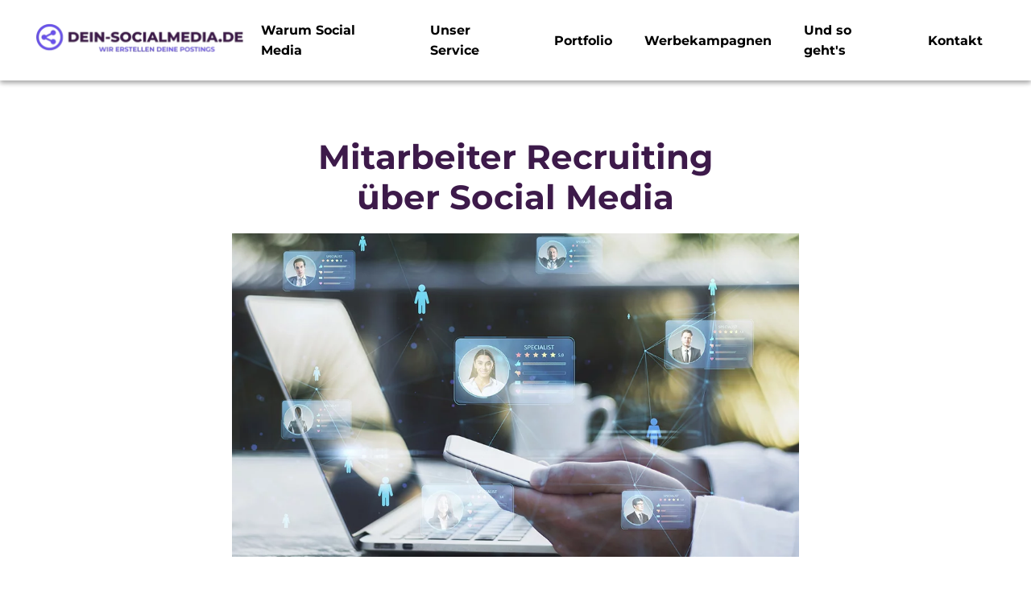

--- FILE ---
content_type: text/html; charset=UTF-8
request_url: https://dein-socialmedia.de/social-recruiting/
body_size: 15738
content:
<!DOCTYPE html>
<html lang="de-DE">
    <head>
        <meta charset="UTF-8">
        <meta name="viewport" content="width=device-width, initial-scale=1">
        <link rel="icon" href="/wp-content/uploads/2022/05/favicon_social-1.png" sizes="any">
                <link rel="apple-touch-icon" href="/wp-content/uploads/2022/05/favicon_social-1.png">
                <link rel="pingback" href="https://dein-socialmedia.de/xmlrpc.php">
                <meta name='robots' content='index, follow, max-image-preview:large, max-snippet:-1, max-video-preview:-1' />

	<!-- This site is optimized with the Yoast SEO plugin v24.4 - https://yoast.com/wordpress/plugins/seo/ -->
	<title>Mitarbeiter Recruiting über Social-Media - Social Recruiting</title>
	<meta name="description" content="Social Recruiting - Mitarbeiter Recruiting über Social Media. Gewinnung neuer Talente &amp; Stärkung Ihrer Arbeitgebermarke." />
	<link rel="canonical" href="https://dein-socialmedia.de/social-recruiting/" />
	<meta property="og:locale" content="de_DE" />
	<meta property="og:type" content="article" />
	<meta property="og:title" content="Mitarbeiter Recruiting über Social-Media - Social Recruiting" />
	<meta property="og:description" content="Social Recruiting - Mitarbeiter Recruiting über Social Media. Gewinnung neuer Talente &amp; Stärkung Ihrer Arbeitgebermarke." />
	<meta property="og:url" content="https://dein-socialmedia.de/social-recruiting/" />
	<meta property="og:site_name" content="Social Media Postings" />
	<meta property="article:published_time" content="2023-07-17T13:24:46+00:00" />
	<meta property="article:modified_time" content="2023-07-28T07:55:25+00:00" />
	<meta name="author" content="Social1530" />
	<meta name="twitter:card" content="summary_large_image" />
	<meta name="twitter:label1" content="Verfasst von" />
	<meta name="twitter:data1" content="Social1530" />
	<meta name="twitter:label2" content="Geschätzte Lesezeit" />
	<meta name="twitter:data2" content="27 Minuten" />
	<script type="application/ld+json" class="yoast-schema-graph">{"@context":"https://schema.org","@graph":[{"@type":"Article","@id":"https://dein-socialmedia.de/social-recruiting/#article","isPartOf":{"@id":"https://dein-socialmedia.de/social-recruiting/"},"author":{"name":"Social1530","@id":"https://dein-socialmedia.de/#/schema/person/59117bb8e278e928380e902faf68652e"},"headline":"Mitarbeiter Recruiting über Social Media &#8211; Was ist das?","datePublished":"2023-07-17T13:24:46+00:00","dateModified":"2023-07-28T07:55:25+00:00","mainEntityOfPage":{"@id":"https://dein-socialmedia.de/social-recruiting/"},"wordCount":2473,"publisher":{"@id":"https://dein-socialmedia.de/#organization"},"articleSection":["Social Media"],"inLanguage":"de-DE"},{"@type":"WebPage","@id":"https://dein-socialmedia.de/social-recruiting/","url":"https://dein-socialmedia.de/social-recruiting/","name":"Mitarbeiter Recruiting über Social-Media - Social Recruiting","isPartOf":{"@id":"https://dein-socialmedia.de/#website"},"datePublished":"2023-07-17T13:24:46+00:00","dateModified":"2023-07-28T07:55:25+00:00","description":"Social Recruiting - Mitarbeiter Recruiting über Social Media. Gewinnung neuer Talente & Stärkung Ihrer Arbeitgebermarke.","breadcrumb":{"@id":"https://dein-socialmedia.de/social-recruiting/#breadcrumb"},"inLanguage":"de-DE","potentialAction":[{"@type":"ReadAction","target":["https://dein-socialmedia.de/social-recruiting/"]}]},{"@type":"BreadcrumbList","@id":"https://dein-socialmedia.de/social-recruiting/#breadcrumb","itemListElement":[{"@type":"ListItem","position":1,"name":"Startseite","item":"https://dein-socialmedia.de/"},{"@type":"ListItem","position":2,"name":"Mitarbeiter Recruiting über Social Media &#8211; Was ist das?"}]},{"@type":"WebSite","@id":"https://dein-socialmedia.de/#website","url":"https://dein-socialmedia.de/","name":"Dein Social Media - Posting & Marketing","description":"Social Media Postings für dein Unternehmen","publisher":{"@id":"https://dein-socialmedia.de/#organization"},"potentialAction":[{"@type":"SearchAction","target":{"@type":"EntryPoint","urlTemplate":"https://dein-socialmedia.de/?s={search_term_string}"},"query-input":{"@type":"PropertyValueSpecification","valueRequired":true,"valueName":"search_term_string"}}],"inLanguage":"de-DE"},{"@type":"Organization","@id":"https://dein-socialmedia.de/#organization","name":"Makro-Media","url":"https://dein-socialmedia.de/","logo":{"@type":"ImageObject","inLanguage":"de-DE","@id":"https://dein-socialmedia.de/#/schema/logo/image/","url":"https://dein-socialmedia.de/wp-content/uploads/2022/05/socialmedia_logo_dark-3.png","contentUrl":"https://dein-socialmedia.de/wp-content/uploads/2022/05/socialmedia_logo_dark-3.png","width":850,"height":144,"caption":"Makro-Media"},"image":{"@id":"https://dein-socialmedia.de/#/schema/logo/image/"}},{"@type":"Person","@id":"https://dein-socialmedia.de/#/schema/person/59117bb8e278e928380e902faf68652e","name":"Social1530","image":{"@type":"ImageObject","inLanguage":"de-DE","@id":"https://dein-socialmedia.de/#/schema/person/image/","url":"https://secure.gravatar.com/avatar/8cc5d7e4c6cbeedcac0b9286cc64ab44?s=96&d=mm&r=g","contentUrl":"https://secure.gravatar.com/avatar/8cc5d7e4c6cbeedcac0b9286cc64ab44?s=96&d=mm&r=g","caption":"Social1530"},"sameAs":["https://web-321.de/social"],"url":"https://dein-socialmedia.de/author/social1530/"}]}</script>
	<!-- / Yoast SEO plugin. -->


<link rel="alternate" type="application/rss+xml" title="Social Media Postings &raquo; Feed" href="https://dein-socialmedia.de/feed/" />
<link rel="alternate" type="application/rss+xml" title="Social Media Postings &raquo; Kommentar-Feed" href="https://dein-socialmedia.de/comments/feed/" />
<link rel="alternate" type="application/rss+xml" title="Social Media Postings &raquo; Mitarbeiter Recruiting über Social Media &#8211; Was ist das? Kommentar-Feed" href="https://dein-socialmedia.de/social-recruiting/feed/" />
<style id='classic-theme-styles-inline-css' type='text/css'>
/*! This file is auto-generated */
.wp-block-button__link{color:#fff;background-color:#32373c;border-radius:9999px;box-shadow:none;text-decoration:none;padding:calc(.667em + 2px) calc(1.333em + 2px);font-size:1.125em}.wp-block-file__button{background:#32373c;color:#fff;text-decoration:none}
</style>
<style id='global-styles-inline-css' type='text/css'>
:root{--wp--preset--aspect-ratio--square: 1;--wp--preset--aspect-ratio--4-3: 4/3;--wp--preset--aspect-ratio--3-4: 3/4;--wp--preset--aspect-ratio--3-2: 3/2;--wp--preset--aspect-ratio--2-3: 2/3;--wp--preset--aspect-ratio--16-9: 16/9;--wp--preset--aspect-ratio--9-16: 9/16;--wp--preset--color--black: #000000;--wp--preset--color--cyan-bluish-gray: #abb8c3;--wp--preset--color--white: #ffffff;--wp--preset--color--pale-pink: #f78da7;--wp--preset--color--vivid-red: #cf2e2e;--wp--preset--color--luminous-vivid-orange: #ff6900;--wp--preset--color--luminous-vivid-amber: #fcb900;--wp--preset--color--light-green-cyan: #7bdcb5;--wp--preset--color--vivid-green-cyan: #00d084;--wp--preset--color--pale-cyan-blue: #8ed1fc;--wp--preset--color--vivid-cyan-blue: #0693e3;--wp--preset--color--vivid-purple: #9b51e0;--wp--preset--gradient--vivid-cyan-blue-to-vivid-purple: linear-gradient(135deg,rgba(6,147,227,1) 0%,rgb(155,81,224) 100%);--wp--preset--gradient--light-green-cyan-to-vivid-green-cyan: linear-gradient(135deg,rgb(122,220,180) 0%,rgb(0,208,130) 100%);--wp--preset--gradient--luminous-vivid-amber-to-luminous-vivid-orange: linear-gradient(135deg,rgba(252,185,0,1) 0%,rgba(255,105,0,1) 100%);--wp--preset--gradient--luminous-vivid-orange-to-vivid-red: linear-gradient(135deg,rgba(255,105,0,1) 0%,rgb(207,46,46) 100%);--wp--preset--gradient--very-light-gray-to-cyan-bluish-gray: linear-gradient(135deg,rgb(238,238,238) 0%,rgb(169,184,195) 100%);--wp--preset--gradient--cool-to-warm-spectrum: linear-gradient(135deg,rgb(74,234,220) 0%,rgb(151,120,209) 20%,rgb(207,42,186) 40%,rgb(238,44,130) 60%,rgb(251,105,98) 80%,rgb(254,248,76) 100%);--wp--preset--gradient--blush-light-purple: linear-gradient(135deg,rgb(255,206,236) 0%,rgb(152,150,240) 100%);--wp--preset--gradient--blush-bordeaux: linear-gradient(135deg,rgb(254,205,165) 0%,rgb(254,45,45) 50%,rgb(107,0,62) 100%);--wp--preset--gradient--luminous-dusk: linear-gradient(135deg,rgb(255,203,112) 0%,rgb(199,81,192) 50%,rgb(65,88,208) 100%);--wp--preset--gradient--pale-ocean: linear-gradient(135deg,rgb(255,245,203) 0%,rgb(182,227,212) 50%,rgb(51,167,181) 100%);--wp--preset--gradient--electric-grass: linear-gradient(135deg,rgb(202,248,128) 0%,rgb(113,206,126) 100%);--wp--preset--gradient--midnight: linear-gradient(135deg,rgb(2,3,129) 0%,rgb(40,116,252) 100%);--wp--preset--font-size--small: 13px;--wp--preset--font-size--medium: 20px;--wp--preset--font-size--large: 36px;--wp--preset--font-size--x-large: 42px;--wp--preset--spacing--20: 0.44rem;--wp--preset--spacing--30: 0.67rem;--wp--preset--spacing--40: 1rem;--wp--preset--spacing--50: 1.5rem;--wp--preset--spacing--60: 2.25rem;--wp--preset--spacing--70: 3.38rem;--wp--preset--spacing--80: 5.06rem;--wp--preset--shadow--natural: 6px 6px 9px rgba(0, 0, 0, 0.2);--wp--preset--shadow--deep: 12px 12px 50px rgba(0, 0, 0, 0.4);--wp--preset--shadow--sharp: 6px 6px 0px rgba(0, 0, 0, 0.2);--wp--preset--shadow--outlined: 6px 6px 0px -3px rgba(255, 255, 255, 1), 6px 6px rgba(0, 0, 0, 1);--wp--preset--shadow--crisp: 6px 6px 0px rgba(0, 0, 0, 1);}:where(.is-layout-flex){gap: 0.5em;}:where(.is-layout-grid){gap: 0.5em;}body .is-layout-flex{display: flex;}.is-layout-flex{flex-wrap: wrap;align-items: center;}.is-layout-flex > :is(*, div){margin: 0;}body .is-layout-grid{display: grid;}.is-layout-grid > :is(*, div){margin: 0;}:where(.wp-block-columns.is-layout-flex){gap: 2em;}:where(.wp-block-columns.is-layout-grid){gap: 2em;}:where(.wp-block-post-template.is-layout-flex){gap: 1.25em;}:where(.wp-block-post-template.is-layout-grid){gap: 1.25em;}.has-black-color{color: var(--wp--preset--color--black) !important;}.has-cyan-bluish-gray-color{color: var(--wp--preset--color--cyan-bluish-gray) !important;}.has-white-color{color: var(--wp--preset--color--white) !important;}.has-pale-pink-color{color: var(--wp--preset--color--pale-pink) !important;}.has-vivid-red-color{color: var(--wp--preset--color--vivid-red) !important;}.has-luminous-vivid-orange-color{color: var(--wp--preset--color--luminous-vivid-orange) !important;}.has-luminous-vivid-amber-color{color: var(--wp--preset--color--luminous-vivid-amber) !important;}.has-light-green-cyan-color{color: var(--wp--preset--color--light-green-cyan) !important;}.has-vivid-green-cyan-color{color: var(--wp--preset--color--vivid-green-cyan) !important;}.has-pale-cyan-blue-color{color: var(--wp--preset--color--pale-cyan-blue) !important;}.has-vivid-cyan-blue-color{color: var(--wp--preset--color--vivid-cyan-blue) !important;}.has-vivid-purple-color{color: var(--wp--preset--color--vivid-purple) !important;}.has-black-background-color{background-color: var(--wp--preset--color--black) !important;}.has-cyan-bluish-gray-background-color{background-color: var(--wp--preset--color--cyan-bluish-gray) !important;}.has-white-background-color{background-color: var(--wp--preset--color--white) !important;}.has-pale-pink-background-color{background-color: var(--wp--preset--color--pale-pink) !important;}.has-vivid-red-background-color{background-color: var(--wp--preset--color--vivid-red) !important;}.has-luminous-vivid-orange-background-color{background-color: var(--wp--preset--color--luminous-vivid-orange) !important;}.has-luminous-vivid-amber-background-color{background-color: var(--wp--preset--color--luminous-vivid-amber) !important;}.has-light-green-cyan-background-color{background-color: var(--wp--preset--color--light-green-cyan) !important;}.has-vivid-green-cyan-background-color{background-color: var(--wp--preset--color--vivid-green-cyan) !important;}.has-pale-cyan-blue-background-color{background-color: var(--wp--preset--color--pale-cyan-blue) !important;}.has-vivid-cyan-blue-background-color{background-color: var(--wp--preset--color--vivid-cyan-blue) !important;}.has-vivid-purple-background-color{background-color: var(--wp--preset--color--vivid-purple) !important;}.has-black-border-color{border-color: var(--wp--preset--color--black) !important;}.has-cyan-bluish-gray-border-color{border-color: var(--wp--preset--color--cyan-bluish-gray) !important;}.has-white-border-color{border-color: var(--wp--preset--color--white) !important;}.has-pale-pink-border-color{border-color: var(--wp--preset--color--pale-pink) !important;}.has-vivid-red-border-color{border-color: var(--wp--preset--color--vivid-red) !important;}.has-luminous-vivid-orange-border-color{border-color: var(--wp--preset--color--luminous-vivid-orange) !important;}.has-luminous-vivid-amber-border-color{border-color: var(--wp--preset--color--luminous-vivid-amber) !important;}.has-light-green-cyan-border-color{border-color: var(--wp--preset--color--light-green-cyan) !important;}.has-vivid-green-cyan-border-color{border-color: var(--wp--preset--color--vivid-green-cyan) !important;}.has-pale-cyan-blue-border-color{border-color: var(--wp--preset--color--pale-cyan-blue) !important;}.has-vivid-cyan-blue-border-color{border-color: var(--wp--preset--color--vivid-cyan-blue) !important;}.has-vivid-purple-border-color{border-color: var(--wp--preset--color--vivid-purple) !important;}.has-vivid-cyan-blue-to-vivid-purple-gradient-background{background: var(--wp--preset--gradient--vivid-cyan-blue-to-vivid-purple) !important;}.has-light-green-cyan-to-vivid-green-cyan-gradient-background{background: var(--wp--preset--gradient--light-green-cyan-to-vivid-green-cyan) !important;}.has-luminous-vivid-amber-to-luminous-vivid-orange-gradient-background{background: var(--wp--preset--gradient--luminous-vivid-amber-to-luminous-vivid-orange) !important;}.has-luminous-vivid-orange-to-vivid-red-gradient-background{background: var(--wp--preset--gradient--luminous-vivid-orange-to-vivid-red) !important;}.has-very-light-gray-to-cyan-bluish-gray-gradient-background{background: var(--wp--preset--gradient--very-light-gray-to-cyan-bluish-gray) !important;}.has-cool-to-warm-spectrum-gradient-background{background: var(--wp--preset--gradient--cool-to-warm-spectrum) !important;}.has-blush-light-purple-gradient-background{background: var(--wp--preset--gradient--blush-light-purple) !important;}.has-blush-bordeaux-gradient-background{background: var(--wp--preset--gradient--blush-bordeaux) !important;}.has-luminous-dusk-gradient-background{background: var(--wp--preset--gradient--luminous-dusk) !important;}.has-pale-ocean-gradient-background{background: var(--wp--preset--gradient--pale-ocean) !important;}.has-electric-grass-gradient-background{background: var(--wp--preset--gradient--electric-grass) !important;}.has-midnight-gradient-background{background: var(--wp--preset--gradient--midnight) !important;}.has-small-font-size{font-size: var(--wp--preset--font-size--small) !important;}.has-medium-font-size{font-size: var(--wp--preset--font-size--medium) !important;}.has-large-font-size{font-size: var(--wp--preset--font-size--large) !important;}.has-x-large-font-size{font-size: var(--wp--preset--font-size--x-large) !important;}
:where(.wp-block-post-template.is-layout-flex){gap: 1.25em;}:where(.wp-block-post-template.is-layout-grid){gap: 1.25em;}
:where(.wp-block-columns.is-layout-flex){gap: 2em;}:where(.wp-block-columns.is-layout-grid){gap: 2em;}
:root :where(.wp-block-pullquote){font-size: 1.5em;line-height: 1.6;}
</style>
<link rel='stylesheet' id='wpo_min-header-0-css' href='https://dein-socialmedia.de/wp-content/cache/wpo-minify/1764328904/assets/wpo-minify-header-f70017bb.min.css' type='text/css' media='all' />
<link href="https://dein-socialmedia.de/wp-content/themes/yootheme/css/theme.1.css?ver=1750424407" rel="stylesheet">
<link href="https://dein-socialmedia.de/wp-content/themes/yootheme/css/theme.update.css?ver=4.5.7" rel="stylesheet">
<script type="text/javascript" src="https://dein-socialmedia.de/wp-content/cache/wpo-minify/1764328904/assets/wpo-minify-header-7afb0e39.min.js" id="wpo_min-header-0-js"></script>
<link rel="https://api.w.org/" href="https://dein-socialmedia.de/wp-json/" /><link rel="alternate" title="JSON" type="application/json" href="https://dein-socialmedia.de/wp-json/wp/v2/posts/1524" /><link rel="EditURI" type="application/rsd+xml" title="RSD" href="https://dein-socialmedia.de/xmlrpc.php?rsd" />
<link rel="alternate" title="oEmbed (JSON)" type="application/json+oembed" href="https://dein-socialmedia.de/wp-json/oembed/1.0/embed?url=https%3A%2F%2Fdein-socialmedia.de%2Fsocial-recruiting%2F" />
<link rel="alternate" title="oEmbed (XML)" type="text/xml+oembed" href="https://dein-socialmedia.de/wp-json/oembed/1.0/embed?url=https%3A%2F%2Fdein-socialmedia.de%2Fsocial-recruiting%2F&#038;format=xml" />
<script src="https://dein-socialmedia.de/wp-content/themes/yootheme/vendor/assets/uikit/dist/js/uikit.min.js?ver=4.5.7"></script>
<script src="https://dein-socialmedia.de/wp-content/themes/yootheme/vendor/assets/uikit/dist/js/uikit-icons-flow.min.js?ver=4.5.7"></script>
<script src="https://dein-socialmedia.de/wp-content/themes/yootheme/js/theme.js?ver=4.5.7"></script>
<script>window.yootheme ||= {}; var $theme = yootheme.theme = {"i18n":{"close":{"label":"Schlie\u00dfen","0":"yootheme"},"totop":{"label":"Back to top","0":"yootheme"},"marker":{"label":"Open","0":"yootheme"},"navbarToggleIcon":{"label":"Men\u00fc \u00f6ffnen","0":"yootheme"},"paginationPrevious":{"label":"Vorherige Seite","0":"yootheme"},"paginationNext":{"label":"N\u00e4chste Seite","0":"yootheme"},"searchIcon":{"toggle":"Open Search","submit":"Submit Search"},"slider":{"next":"Next slide","previous":"Previous slide","slideX":"Slide %s","slideLabel":"%s of %s"},"slideshow":{"next":"Next slide","previous":"Previous slide","slideX":"Slide %s","slideLabel":"%s of %s"},"lightboxPanel":{"next":"Next slide","previous":"Previous slide","slideLabel":"%s of %s","close":"Close"}}};</script>
<script>//navbar smooth scroll links
UIkit.util.ready(function() {
        UIkit.util.$$('.uk-navbar-nav a, .uk-nav a').forEach(function(el) {
                if (location.hostname === el.hostname && location.pathname === el.pathname && el.href !== '#') {
                        UIkit.scroll(el, {offset: 90});
                        UIkit.util.on(el, 'beforescroll', function() {
                                UIkit.modal('#tm-mobile').hide();
                        });
                }
        });
});</script>		<style type="text/css" id="wp-custom-css">
			

@media only screen and (max-width: 600px) {
  h2 {
    font-size:30px;
  }
	
	
	.uk-text-lead {
  font-size: 22px;
  line-height: 1.5;
  color: #3d1a4a;
  font-weight: 400;
}
	
	
}



.with_frm_style input[type="text"], .with_frm_style input[type="password"], .with_frm_style input[type="email"], .with_frm_style input[type="number"], .with_frm_style input[type="url"], .with_frm_style input[type="tel"], .with_frm_style input[type="file"], .with_frm_style input[type="search"], .with_frm_style select, .with_frm_style .frm-card-element.StripeElement {
  height: 52px;
  border-radius: 10px;
  line-height: 1.3;
  font-size: 20px;
}


.frm_style_formidable-style.with_frm_style .frm_compact .frm_dropzone.dz-clickable .dz-message, .frm_style_formidable-style.with_frm_style input[type="submit"], .frm_style_formidable-style.with_frm_style .frm_submit input[type="button"], .frm_style_formidable-style.with_frm_style .frm_submit button, .frm_form_submit_style, .frm_style_formidable-style.with_frm_style .frm-edit-page-btn {
  width: auto;
  font-family: "Lucida Grande","Lucida Sans Unicode",Tahoma,sans-serif;
  font-size: 18px;
  height: auto;
  line-height: normal;
  text-align: center;
  background: #FFF;
  border-width: 1px;
  border-color: white;
  border-style: solid;
  color: #000;
  cursor: pointer;
  font-weight: normal;
  -moz-border-radius: 4px;
  -webkit-border-radius: 4px;
  border-radius: 4px;
  text-shadow: none;
  padding: 10px 20px;
  -moz-box-sizing: border-box;
  box-sizing: border-box;
  -ms-box-sizing: border-box;
  -moz-box-shadow: 0 1px 1px #eeeeee;
  -webkit-box-shadow: 0 1px 1px #eeeeee;
  box-shadow: 0 1px 1px #eeeeee;
  margin: 10px;
    margin-right: 10px;
    margin-left: 10px;
  margin-left: 0;
  margin-right: 0;
  vertical-align: middle;
}


.uk-navbar-container {
  box-shadow: 0 3px 6px rgba(0,0,0,0.16), 0 3px 6px rgba(0,0,0,0.23);
}


@media only screen and (max-width: 600px) {
  .mobil {
    font-size:21px;
  } p, li {
    font-size:16px;
  }
	.mobil2{
		
		font-size:26px;
	}
	
#field_rs9li_label {
  color: white !important;
}
	
			</style>
		    </head>
    <body data-rsssl=1 class="post-template-default single single-post postid-1524 single-format-standard ">

        
        <div class="uk-hidden-visually uk-notification uk-notification-top-left uk-width-auto">
            <div class="uk-notification-message">
                <a href="#tm-main" class="uk-link-reset">Skip to main content</a>
            </div>
        </div>

        
        
        <div class="tm-page">

                        


<header class="tm-header-mobile uk-hidden@m">


    
        <div class="uk-navbar-container">

            <div class="uk-container uk-container-expand">
                <nav class="uk-navbar" uk-navbar="{&quot;align&quot;:&quot;center&quot;,&quot;container&quot;:&quot;.tm-header-mobile&quot;,&quot;boundary&quot;:&quot;.tm-header-mobile .uk-navbar-container&quot;}">

                                        <div class="uk-navbar-left ">

                        
                                                    <a uk-toggle href="#tm-dialog-mobile" class="uk-navbar-toggle">

        
        <div uk-navbar-toggle-icon></div>

        
    </a>                        
                        
                    </div>
                    
                                        <div class="uk-navbar-center">

                                                    <a href="https://dein-socialmedia.de/" aria-label="Zurück zur Startseite" class="uk-logo uk-navbar-item">
    <picture>
<source type="image/webp" srcset="/wp-content/themes/yootheme/cache/de/socialmedia_logo_dark-3-ded51c1c.webp 236w, /wp-content/themes/yootheme/cache/94/socialmedia_logo_dark-3-94d4f7c6.webp 471w, /wp-content/themes/yootheme/cache/bd/socialmedia_logo_dark-3-bd1c4334.webp 472w" sizes="(min-width: 236px) 236px">
<img alt="Dein-Socialmedia" loading="eager" src="/wp-content/themes/yootheme/cache/54/socialmedia_logo_dark-3-5488ae2b.png" width="236" height="40">
</picture><picture>
<source type="image/webp" srcset="/wp-content/themes/yootheme/cache/a0/socialmedia_logo-1-a0617418.webp 236w, /wp-content/themes/yootheme/cache/3d/socialmedia_logo-1-3d4e9ead.webp 471w, /wp-content/themes/yootheme/cache/14/socialmedia_logo-1-14862a5f.webp 472w" sizes="(min-width: 236px) 236px">
<img class="uk-logo-inverse" alt="Dein-Socialmedia" loading="eager" src="/wp-content/themes/yootheme/cache/b1/socialmedia_logo-1-b1000f36.png" width="236" height="40">
</picture></a>                        
                        
                    </div>
                    
                    
                </nav>
            </div>

        </div>

    



    
        <div id="tm-dialog-mobile" class="uk-modal uk-modal-full" uk-modal>
        <div class="uk-modal-dialog uk-flex">

                        <button class="uk-modal-close-full uk-close-large" type="button" uk-close uk-toggle="cls: uk-modal-close-full uk-close-large uk-modal-close-default; mode: media; media: @s"></button>
            
            <div class="uk-modal-body uk-padding-large uk-margin-auto uk-flex uk-flex-column uk-box-sizing-content uk-width-auto@s" uk-height-viewport uk-toggle="{&quot;cls&quot;:&quot;uk-padding-large&quot;,&quot;mode&quot;:&quot;media&quot;,&quot;media&quot;:&quot;@s&quot;}">

                                <div class="uk-margin-auto-vertical uk-text-center">
                    
<div class="uk-panel widget widget_nav_menu" id="nav_menu-2">

    
    
<ul class="uk-nav uk-nav-default uk-nav-center" uk-scrollspy-nav="closest: li; scroll: true;">
    
	<li class="menu-item menu-item-type-custom menu-item-object-custom"><a href="#warum">Warum Social Media</a></li>
	<li class="menu-item menu-item-type-custom menu-item-object-custom"><a href="#service">Unser Service</a></li>
	<li class="menu-item menu-item-type-custom menu-item-object-custom"><a href="#portfolio">Portfolio</a></li>
	<li class="menu-item menu-item-type-custom menu-item-object-custom"><a href="#werbekampagne">Werbekampagnen</a></li>
	<li class="menu-item menu-item-type-custom menu-item-object-custom"><a href="#sogehts">Und so geht's</a></li>
	<li class="menu-item menu-item-type-custom menu-item-object-custom"><a href="#kontakt">Kontakt</a></li></ul>

</div>
                </div>
                
                
            </div>

        </div>
    </div>
    
    

</header>




<header class="tm-header uk-visible@m">



        <div uk-sticky media="@m" cls-active="uk-navbar-sticky" sel-target=".uk-navbar-container">
    
        <div class="uk-navbar-container">

            <div class="uk-container uk-container-large">
                <nav class="uk-navbar" uk-navbar="{&quot;align&quot;:&quot;center&quot;,&quot;container&quot;:&quot;.tm-header &gt; [uk-sticky]&quot;,&quot;boundary&quot;:&quot;.tm-header .uk-navbar-container&quot;}">

                                        <div class="uk-navbar-left ">

                                                    <a href="https://dein-socialmedia.de/" aria-label="Zurück zur Startseite" class="uk-logo uk-navbar-item">
    <picture>
<source type="image/webp" srcset="/wp-content/themes/yootheme/cache/c3/socialmedia_logo_dark-3-c3faaf0f.webp 266w, /wp-content/themes/yootheme/cache/95/socialmedia_logo_dark-3-9581879e.webp 531w, /wp-content/themes/yootheme/cache/bc/socialmedia_logo_dark-3-bc49336c.webp 532w" sizes="(min-width: 266px) 266px">
<img alt="Dein-Socialmedia" loading="eager" src="/wp-content/themes/yootheme/cache/49/socialmedia_logo_dark-3-49a71d38.png" width="266" height="45">
</picture><picture>
<source type="image/webp" srcset="/wp-content/themes/yootheme/cache/bd/socialmedia_logo-1-bd4ec70b.webp 266w, /wp-content/themes/yootheme/cache/3c/socialmedia_logo-1-3c1beef5.webp 531w, /wp-content/themes/yootheme/cache/15/socialmedia_logo-1-15d35a07.webp 532w" sizes="(min-width: 266px) 266px">
<img class="uk-logo-inverse" alt="Dein-Socialmedia" loading="eager" src="/wp-content/themes/yootheme/cache/ac/socialmedia_logo-1-ac2fbc25.png" width="266" height="45">
</picture></a>                        
                        
                        
                    </div>
                    
                    
                                        <div class="uk-navbar-right">

                                                    
<ul class="uk-navbar-nav" uk-scrollspy-nav="closest: li; scroll: true; target: &gt; * &gt; a[href];">
    
	<li class="menu-item menu-item-type-custom menu-item-object-custom"><a href="#warum">Warum Social Media</a></li>
	<li class="menu-item menu-item-type-custom menu-item-object-custom"><a href="#service">Unser Service</a></li>
	<li class="menu-item menu-item-type-custom menu-item-object-custom"><a href="#portfolio">Portfolio</a></li>
	<li class="menu-item menu-item-type-custom menu-item-object-custom"><a href="#werbekampagne">Werbekampagnen</a></li>
	<li class="menu-item menu-item-type-custom menu-item-object-custom"><a href="#sogehts">Und so geht's</a></li>
	<li class="menu-item menu-item-type-custom menu-item-object-custom"><a href="#kontakt">Kontakt</a></li></ul>
                        
                                                                            
                    </div>
                    
                </nav>
            </div>

        </div>

        </div>
    







</header>

            
            
            <main id="tm-main" >

                <!-- Builder #page --><style class="uk-margin-remove-adjacent">#page\#0{color: black; font-size: 18px;}#page\#1{color: black; font-size: 18px;}#page\#2{color: black; font-size: 18px;}#page\#3{color: black; font-size: 18px;}#page\#4{color: black; font-size: 18px;}#page\#5{color: black; font-size: 18px;}#page\#6{color: black; font-size: 18px;}#page\#7{color: black; font-size: 18px;}#page\#8{color: black; font-size: 18px;}#page\#9{color: black; font-size: 18px;}#page\#10 .el-link.uk-button.uk-button-default{display: none;}</style>
<div class="uk-section-default uk-section">
    
        
        
        
            
                                <div class="uk-container">                
                    <div class="uk-grid tm-grid-expand uk-grid-margin" uk-grid>
<div class="uk-width-1-5@m">
    
        
            
            
            
                
                    
                
            
        
    
</div>
<div class="uk-width-3-5@m">
    
        
            
            
            
                
                    
<h1 class="mobil2 uk-text-center">        <strong>Mitarbeiter Recruiting <br />über Social Media </strong>    </h1>
<div class="uk-margin">
        <picture>
<source type="image/webp" srcset="/wp-content/themes/yootheme/cache/8b/social-recruiting-8b8935d2.webp 768w, /wp-content/themes/yootheme/cache/29/social-recruiting-29f1b45e.webp 999w, /wp-content/themes/yootheme/cache/29/social-recruiting-2964c245.webp 1000w" sizes="(min-width: 1000px) 1000px">
<img decoding="async" src="/wp-content/themes/yootheme/cache/11/social-recruiting-11800388.jpeg" width="1000" height="571" class="el-image" alt="Social recruiting - mitarbeiter durch social media generieren" loading="lazy">
</picture>    
    
</div>
<h2 class="uk-h3 mobil uk-text-center">        Effektive Strategien zur Mitarbeitergewinnung und Stellenbesetzung in der digitalen Ära    </h2><div class="uk-panel uk-margin uk-text-center@s uk-text-left" id="page#0"><p>Die Gewinnung neuer Mitarbeiter ist eine der größten Herausforderungen, denen Unternehmen heutzutage gegenüberstehen. In der modernen Geschäftswelt hat sich die Landschaft der Mitarbeitergewinnung stark verändert. Traditionelle Methoden, wie Stellenanzeigen in Zeitungen, reichen nicht mehr aus. Social-Media hat sich als effektives Werkzeug für das Recruiting von Mitarbeitern erwiesen.</p></div>
                
            
        
    
</div>
<div class="uk-width-1-5@m">
    
        
            
            
            
                
                    
                
            
        
    
</div></div><div class="uk-grid tm-grid-expand uk-grid-margin" uk-grid>
<div class="uk-width-1-5@m">
    
        
            
            
            
                
                    
                
            
        
    
</div>
<div class="uk-grid-item-match uk-width-3-5@m">
        <div class="uk-tile-primary uk-tile  uk-tile-xsmall">    
        
            
            
            
                
                    
<h3 class="uk-text-center">        Inhaltsverzeichnis    </h3>
<ol class="uk-list uk-text-center">
    
    
                <li class="el-item">            <div class="el-content uk-panel"><a href="#was-ist-das" uk-scroll class="el-link uk-margin-remove-last-child"><p>1. Was ist Social Recruiting </p></a></div>        </li>                <li class="el-item">            <div class="el-content uk-panel"><a href="#potenzielle-Arbeitnehmer" uk-scroll class="el-link uk-margin-remove-last-child"><p>2. Jobsuchende &#8211; der Unterschied</p></a></div>        </li>                <li class="el-item">            <div class="el-content uk-panel"><a href="#social-media-vs-zeitung" uk-scroll class="el-link uk-margin-remove-last-child"><p>3. Social Media oder Zeitung?</p></a></div>        </li>                <li class="el-item">            <div class="el-content uk-panel"><a href="#strategie-und-planung" uk-scroll class="el-link uk-margin-remove-last-child"><p>4. Strategie &amp; Planung</p></a></div>        </li>                <li class="el-item">            <div class="el-content uk-panel"><a href="#Implementierung-von-Social-Media-Recruiting" uk-scroll class="el-link uk-margin-remove-last-child"><p>5. Die Umsetzung</p></a></div>        </li>                <li class="el-item">            <div class="el-content uk-panel"><a href="#social-recruiting-und-Website" uk-scroll class="el-link uk-margin-remove-last-child"><p>5. Social Recruiting &amp; Website</p></a></div>        </li>                <li class="el-item">            <div class="el-content uk-panel"><a href="#social-media-recruiting-fazit" uk-scroll class="el-link uk-margin-remove-last-child"><p>6. Zusammenfassung</p></a></div>        </li>        
    
    
</ol>
                
            
        
        </div>    
</div>
<div class="uk-width-1-5@m">
    
        
            
            
            
                
                    
                
            
        
    
</div></div>
                                </div>                
            
        
    
</div>
<div id="was-ist-das" class="uk-section-default uk-section">
    
        
        
        
            
                                <div class="uk-container">                
                    <div class="uk-grid tm-grid-expand uk-child-width-1-1 uk-grid-margin">
<div class="uk-width-1-1">
    
        
            
            
            
                
                    
                
            
        
    
</div></div><div class="uk-grid tm-grid-expand uk-grid-margin" uk-grid>
<div class="uk-width-1-5@m">
    
        
            
            
            
                
                    
                
            
        
    
</div>
<div class="uk-width-3-5@m">
    
        
            
            
            
                
                    
<h3 class="uk-margin-remove-bottom">        Mitarbeitergewinnung über Social Media    </h3>
<h2 class="uk-h2 mobil uk-margin-remove-top">        <strong>Social Recruiting &#8211; Was ist das?</strong>    </h2><div class="uk-panel uk-margin" id="page#1"><div class="flex flex-grow flex-col gap-3">
<div class="min-h-[20px] flex items-start overflow-x-auto whitespace-pre-wrap break-words flex-col gap-4">
<div class="markdown prose w-full break-words dark:prose-invert light">
<p>Mitarbeiter Recruiting über Social Media, auch bekannt als Social Recruiting, hat sich zu einer äußerst effektiven Methode entwickelt, um neue Talente zu finden, anzusprechen und einzustellen. Die Nutzung von Social Media Plattformen und Netzwerken bietet Unternehmen eine breite Palette an Möglichkeiten, um offene Stellen zu bewerben und mit potenziellen Kandidaten in Kontakt zu treten.</p>
<p><strong>LinkedIn</strong>, als eine der führenden Plattformen für berufliche Netzwerke, ermöglicht es Unternehmen, gezielt nach Fachkräften und Fachexperten zu suchen und ihre Stellenanzeigen zu veröffentlichen. Durch das Networking-Feature von LinkedIn können Unternehmen auch aktiv nach potenziellen Kandidaten suchen und diese direkt ansprechen.</p>
<p><strong>Facebook</strong>, das größte soziale Netzwerk der Welt, bietet Unternehmen die Möglichkeit, ihre Arbeitgebermarke zu stärken und ihre offenen Stellenanzeigen einem breiten Publikum zu präsentieren. Durch gezielte Anzeigenkampagnen können Unternehmen ihre Zielgruppe auf Facebook erreichen und ihre Stellenangebote gezielt bewerben.</p>
<p><strong>Twitter</strong>, mit seiner schnellen und kurzlebigen Natur, eignet sich gut für die Verbreitung von Stellenanzeigen und Informationen über offene Positionen. Unternehmen können Twitter nutzen, um ihre Arbeitgebermarke zu präsentieren, aktuelle Stellenangebote zu teilen und mit potenziellen Kandidaten in Echtzeit zu interagieren.</p>
<p><strong>Instagram</strong>, bekannt für seine visuelle Ausrichtung, bietet Unternehmen die Möglichkeit, ihre Arbeitgebermarke durch hochwertige Bilder und Videos zu präsentieren. Ob es sich um Einblicke in die Unternehmenskultur, Mitarbeitergeschichten oder Impressionen von Veranstaltungen handelt &#8211; Instagram ermöglicht es Unternehmen, auf kreative und ansprechende Weise potenzielle Kandidaten anzusprechen.</p>
<p>Durch die Nutzung verschiedener Social Media Plattformen können Unternehmen ihre Reichweite erweitern und eine breite Zielgruppe ansprechen. Gleichzeitig können sie gezielt nach Fachkräften suchen und ihre Stellenanzeigen präzise an die richtigen Kandidaten richten. Die Vielfalt der Plattformen ermöglicht es Unternehmen, ihre Mitarbeitergewinnungsstrategie anzupassen und die besten Kanäle für ihre Zielgruppe auszuwählen.</p>
<p>Social Recruiting hat sich als eine moderne und effektive Methode erwiesen, um talentierte Mitarbeiter zu finden und einzustellen. Durch die Nutzung von Social Media Plattformen können Unternehmen ihre Sichtbarkeit erhöhen, ihre Arbeitgebermarke stärken und mit potenziellen Kandidaten in einen direkten Dialog treten. Indem sie diese Plattformen strategisch einsetzen und ihre Botschaft auf ansprechende und kreative Weise präsentieren, können Unternehmen hochqualifizierte Bewerber gewinnen und ihr Team erfolgreich erweitern.</p>
</div>
</div>
</div></div>
                
            
        
    
</div>
<div class="uk-width-1-5@m">
    
        
            
            
            
                
                    
                
            
        
    
</div></div>
                                </div>                
            
        
    
</div>
<div id="potenzielle-Arbeitnehmer" class="uk-section-default uk-section">
    
        
        
        
            
                                <div class="uk-container">                
                    <div class="uk-grid tm-grid-expand uk-child-width-1-1 uk-grid-margin">
<div class="uk-width-1-1">
    
        
            
            
            
                
                    
                
            
        
    
</div></div><div class="uk-grid tm-grid-expand uk-grid-margin" uk-grid>
<div class="uk-width-1-5@m">
    
        
            
            
            
                
                    
                
            
        
    
</div>
<div class="uk-width-3-5@m">
    
        
            
            
            
                
                    
<h2 class="uk-h2 mobil">        <strong>Verstehen potenzieller Arbeitnehmer</strong>    </h2><div class="uk-panel uk-margin" id="page#2"><ol>
<li><strong>Aktive Jobsucher:<br></strong> Diese Kategorie umfasst Personen, die aktiv nach einer neuen Beschäftigung suchen. Sie sind entweder unzufrieden mit ihrer aktuellen Position, wollen eine Veränderung oder befinden sich momentan ohne Anstellung. Diese Bewerber suchen proaktiv auf Jobportalen, Google oder auf Websites von Unternehmen nach neuen Stellenangeboten.<br /><br /></li>
<li><strong>Passive Jobsucher:<br></strong> Im Gegensatz dazu, sind passive Jobsucher derzeit in einer festen Anstellung und sind nicht aktiv auf der Suche nach einem neuen Job. Allerdings sind sie offen für neue Möglichkeiten. Sie könnten durch ansprechende Stellenanzeigen auf Social Media auf neue Karrieremöglichkeiten aufmerksam gemacht werden und dazu motiviert werden, einen beruflichen Wechsel in Betracht zu ziehen.</li>
</ol>
<p>Versteht ihr diese beiden Bewerbergruppen, könnt ihr eure Social Media-Recruiting-Strategien effektiver gestalten und sich gezielter an die jeweilige Zielgruppe richten.<o:p></o:p></p></div>
                
            
        
    
</div>
<div class="uk-width-1-5@m">
    
        
            
            
            
                
                    
                
            
        
    
</div></div>
                                </div>                
            
        
    
</div>
<div id="social-media-vs-zeitung" class="uk-section-default uk-section">
    
        
        
        
            
                                <div class="uk-container">                
                    <div class="uk-grid tm-grid-expand uk-child-width-1-1 uk-grid-margin">
<div class="uk-width-1-1">
    
        
            
            
            
                
                    
                
            
        
    
</div></div><div class="uk-grid tm-grid-expand uk-grid-margin" uk-grid>
<div class="uk-width-1-5@m">
    
        
            
            
            
                
                    
                
            
        
    
</div>
<div class="uk-width-3-5@m">
    
        
            
            
            
                
                    
<h2 class="uk-h2 mobil">        <strong>Social Media vs. konventionelle Anzeigen<br /></strong>    </h2>
<h2 class="uk-h3 mobil">        <strong>Die Vorteile des Social Media Recruiting: Globale Reichweite und interaktive Möglichkeiten</strong>    </h2><div class="uk-panel uk-margin" id="page#3"><p>Der Hauptvorteil des Social Recruitings besteht darin, dass es Unternehmen ermöglicht, eine viel breitere und vielfältigere Zielgruppe zu erreichen als traditionelle Methoden. Im Gegensatz zu Zeitungsanzeigen, die oft nur eine lokale Reichweite haben und von den Lesern leicht übersehen werden können, sind Social Media-Anzeigen für ein weltweites Publikum sichtbar und können gezielt auf die gewünschte Zielgruppe ausgerichtet werden.</p>
<p>Darüber hinaus ermöglicht Social Media ein interaktives Erlebnis. Unternehmen können nicht nur Stellenanzeigen veröffentlichen, sondern auch ihre Arbeitgebermarke stärken, indem sie Einblicke in ihre Unternehmenskultur geben, Mitarbeitergeschichten teilen und mit potenziellen Kandidaten in einen Dialog treten.</p></div>
                
            
        
    
</div>
<div class="uk-width-1-5@m">
    
        
            
            
            
                
                    
                
            
        
    
</div></div><div class="uk-grid tm-grid-expand uk-grid-margin" uk-grid>
<div class="uk-width-1-5@m">
    
        
            
            
            
                
                    
                
            
        
    
</div>
<div class="uk-grid-item-match uk-width-3-5@m">
        <div class="uk-tile-muted uk-tile">    
        
            
            
            
                
                    <div class="uk-panel uk-margin" id="page#4"><p><strong>Vorteile von Social Media Recruiting</strong></p>
<p>Social Media Recruiting bietet viele Vorteile, die über traditionelle Methoden wie Zeitungsanzeigen hinausgehen. Hier sind einige der bemerkenswertesten Vorteile:</p>
<p><strong>Erweiterter Zugang zu Kandidaten:</strong> Durch die Nutzung von Social Media habt ihr Zugang zu einer globalen Talentbasis, nicht nur zu lokal verfügbaren Kandidaten. Dies ist besonders nützlich, wenn ihr nach speziellen Fähigkeiten oder Erfahrungen sucht, die lokal möglicherweise nicht verfügbar sind.</p>
<p><strong>Zielgerichtete Anzeigen:</strong> Social Media-Plattformen bieten ausgefeilte Targeting-Optionen, mit denen ihr eure Stellenanzeigen auf spezifische Zielgruppen ausrichten könnt, basierend auf Faktoren wie Standort, Bildung, Branche und Interessen.</p>
<p><strong>Erhöhte Arbeitgebermarke:</strong> Durch die Veröffentlichung von Stellenanzeigen auf euren Social Media-Seiten könnt ihr eure Arbeitgebermarke stärken. Ihr könnt eure Unternehmenskultur und -werte zeigen und so potenzielle Kandidaten anziehen, die diese teilen.</p></div>
                
            
        
        </div>    
</div>
<div class="uk-width-1-5@m">
    
        
            
            
            
                
                    
                
            
        
    
</div></div><div class="uk-grid tm-grid-expand uk-grid-margin" uk-grid>
<div class="uk-width-1-5@m">
    
        
            
            
            
                
                    
                
            
        
    
</div>
<div class="uk-width-3-5@m">
    
        
            
            
            
                
                    <div class="uk-panel uk-margin" id="page#5"><p><strong><a href="https://dein-socialmedia.de/">Dein-SocialMedia.de</a> unterstützt euch gerne bei der Entwicklung und Umsetzung effektiver Social Media Recruiting-Strategien. <br /><bR>Kontaktiert uns einfach für ein Erstgespräch und wir schauen, wie wir euch optimal unterstützen können.<br /></strong></p></div>
<div class="uk-margin-medium">
    
    
        
        
<a class="el-content uk-button uk-button-primary" href="https://dein-socialmedia.de/#kontakt" uk-scroll>
    
        Kontakt aufnehmen    
    
</a>


        
    
    
</div>

                
            
        
    
</div>
<div class="uk-width-1-5@m">
    
        
            
            
            
                
                    
                
            
        
    
</div></div>
                                </div>                
            
        
    
</div>
<div id="strategie-und-planung" class="uk-section-default uk-section">
    
        
        
        
            
                                <div class="uk-container">                
                    <div class="uk-grid tm-grid-expand uk-child-width-1-1 uk-grid-margin">
<div class="uk-width-1-1">
    
        
            
            
            
                
                    
                
            
        
    
</div></div><div class="uk-grid tm-grid-expand uk-grid-margin" uk-grid>
<div class="uk-width-1-5@m">
    
        
            
            
            
                
                    
                
            
        
    
</div>
<div class="uk-width-3-5@m">
    
        
            
            
            
                
                    
<h2 class="uk-h2">        <strong>Strategie &amp; Planung<br /></strong><o:p></o:p>    </h2>
<h2 class="uk-h3">        <strong>Gezielte Plattformwahl und visuelle Präsentation von Stellenanzeigen</strong>    </h2><div class="uk-panel uk-margin" id="page#6"><p>Eine erfolgreiche Social Media Recruiting-Strategie erfordert eine sorgfältige Planung und Durchführung. Dabei spielen die richtige Plattformwahl und eine ansprechende visuelle Präsentation deiner Stellenanzeigen eine zentrale Rolle.</p>
<p>Bei der Auswahl der Plattform ist es entscheidend, dass du deine Zielgruppe genau im Blick hast. Für die Ansprache von Akademikern oder Geschäftsführern eignen sich beispielsweise Plattformen wie Xing oder LinkedIn besser als Instagram. Diese berufsorientierten Netzwerke bieten ein Umfeld, in dem sich Fachkräfte und Führungskräfte austauschen und nach beruflichen Möglichkeiten suchen. Instagram eignet sich besonders gut, wenn du eine jüngere, kreative Zielgruppe ansprechen möchtest beispielsweise in den Bereichen Mode, Kunst, Gastronomie oder auch im Handwerk / Industrie.</p>
<p>Um die Aufmerksamkeit deiner Zielgruppe zu gewinnen, ist eine ansprechende visuelle Präsentation von Stellenanzeigen unerlässlich. Nutze Bilder, Videos und andere visuelle Inhalte, um deine Botschaft auf Social Media gekonnt zu vermitteln. Je nach Branche und Zielgruppe kannst du dabei kreative Ansätze wählen, die aus der Masse herausstechen. Ob ein fesselndes Bild oder ein informatives Video – das Ziel ist es, dass deine Anzeige ins Auge springt und Interesse an deinem Unternehmen weckt.</p>
<p>Indem du deine Strategie und Planung auf die gezielte Plattformwahl und die visuelle Präsentation deiner Stellenanzeigen fokussierst, legst du den Grundstein für eine erfolgreiche Social Media Recruiting-Kampagne. Du schaffst es, die richtige Zielgruppe auf der richtigen Plattform anzusprechen und ihre Aufmerksamkeit zu gewinnen. Bleibe dabei kreativ und authentisch, um deine potenziellen Kandidaten zu begeistern und Lust auf dein Unternehmen zu machen.</p></div>
<div class="uk-margin">
    
    
        
        
<a class="el-content uk-button uk-button-primary" href="https://dein-socialmedia.de/#kontakt" uk-scroll>
    
        Starte jetzt!    
    
</a>


        
    
    
</div>

                
            
        
    
</div>
<div class="uk-width-1-5@m">
    
        
            
            
            
                
                    
                
            
        
    
</div></div>
                                </div>                
            
        
    
</div>
<div id="Implementierung-von-Social-Media-Recruiting" class="uk-section-default uk-section">
    
        
        
        
            
                                <div class="uk-container">                
                    <div class="uk-grid tm-grid-expand uk-child-width-1-1 uk-grid-margin">
<div class="uk-width-1-1">
    
        
            
            
            
                
                    
                
            
        
    
</div></div><div class="uk-grid tm-grid-expand uk-grid-margin" uk-grid>
<div class="uk-width-1-5@m">
    
        
            
            
            
                
                    
                
            
        
    
</div>
<div class="uk-width-3-5@m">
    
        
            
            
            
                
                    
<h2 class="uk-h2 mobil">        <strong>Implementierung von Social Media Recruiting</strong>    </h2><div class="uk-panel uk-margin" id="page#7"><p>Die Implementierung einer Social Media Recruiting-Strategie erfordert ein strategisches Vorgehen. Hier sind einige Schritte, die Ihr in Betracht ziehen solltet:</p>
<p><strong>Erstellung ansprechender Inhalte:</strong></p>
<div class="flex flex-grow flex-col gap-3">
<div class="min-h-[20px] flex items-start overflow-x-auto whitespace-pre-wrap break-words flex-col gap-4">
<div class="markdown prose w-full break-words dark:prose-invert light">
<p>Eine ansprechende visuelle Präsentation ist von entscheidender Bedeutung, um Stellenanzeigen auf Social Media effektiv zu gestalten. Durch die Verwendung von hochwertigen Bildern, ansprechenden Videos oder sogar Infografiken kannst du die Aufmerksamkeit der Nutzer auf deine Anzeige lenken und sie dazu motivieren, weiterzulesen und mehr über die Position und das Unternehmen zu erfahren.</p>
<p>Ein praktisches Beispiel dafür wäre die Verwendung von Bildern, die den Arbeitsplatz oder das Team deines Unternehmens zeigen. Anstatt nur den Text der Stellenanzeige zu veröffentlichen, kannst du ein Foto hinzufügen, das einen Einblick in die Arbeitsumgebung bietet. Dies ermöglicht es potenziellen Kandidaten, sich besser vorzustellen, wie es ist, bei deinem Unternehmen zu arbeiten, und erzeugt Interesse.</p>
<p>Ein weiteres Beispiel wäre die Erstellung eines kurzen Videos, in dem Mitarbeiter über ihre Erfahrungen und die Vorteile des Arbeitens in deinem Unternehmen sprechen. Dies verleiht deiner Stellenanzeige eine persönliche Note und ermöglicht es den Kandidaten, einen realistischen Eindruck von der Unternehmenskultur und den Menschen hinter dem Unternehmen zu gewinnen.</p>
<p>Denke daran, dass die visuelle Präsentation deiner Stellenanzeigen die Möglichkeit bietet, dich von anderen Unternehmen abzuheben und das Interesse der Kandidaten zu wecken. Kreativität und Originalität spielen hierbei eine wichtige Rolle. Je ansprechender und einprägsamer deine Inhalte sind, desto größer ist die Wahrscheinlichkeit, dass potenzielle Kandidaten darauf aufmerksam werden und sich für eine Bewerbung bei deinem Unternehmen interessieren.</p>
</div>
</div>
</div>
<p><strong>Interaktion mit Kandidaten:</strong></p>
<div class="flex flex-grow flex-col gap-3">
<div class="min-h-[20px] flex items-start overflow-x-auto whitespace-pre-wrap break-words flex-col gap-4">
<div class="markdown prose w-full break-words dark:prose-invert light">
<p>Nutze die Kraft von Social Media, um eine direkte Verbindung zu potenziellen Kandidaten herzustellen und mit ihnen in einen Dialog zu treten. Das Besondere an Social Media ist die Möglichkeit, eine interaktive Kommunikationsebene zu schaffen, die es dir ermöglicht, Fragen zu beantworten, Empfehlungen einzuholen und wertvolles Feedback zu erhalten.</p>
<p>Ein effektiver Weg, um mit potenziellen Kandidaten in Dialog zu treten, ist die Nutzung von Kommentarfunktionen unter deinen Stellenanzeigen oder Beiträgen. Wenn ein Interessent eine Frage stellt oder sein Interesse bekundet, sei schnell und reagiere darauf. Dies zeigt dein Engagement und Interesse an potenziellen Bewerbern und fördert eine positive Wahrnehmung deines Unternehmens.</p>
<p>Darüber hinaus kannst du die Möglichkeit nutzen, um aktiv um Empfehlungen zu bitten. Wenn ein Kandidat von einer anderen Person auf deine Stellenanzeige oder dein Unternehmen aufmerksam gemacht wurde und dies in einem Kommentar erwähnt, könntest du um weitere Details oder eine Empfehlung bitten. Dies kann helfen, das Vertrauen potenzieller Bewerber zu stärken und deine Glaubwürdigkeit zu erhöhen.</p>
<p>Social Media bietet auch eine wertvolle Quelle für Feedback. Achte auf Kommentare, Nachrichten oder Bewertungen, die du von Kandidaten erhältst, die möglicherweise bereits mit deinem Unternehmen in Kontakt stehen. Dieses Feedback kann Hinweise darauf geben, wie du deine Recruiting-Strategie verbessern und an die Bedürfnisse und Erwartungen potenzieller Kandidaten anpassen kannst.</p>
<p>Der Dialog mit potenziellen Kandidaten auf Social Media ermöglicht es dir, eine persönliche Beziehung aufzubauen und Vertrauen aufzubauen. Indem du aktiv auf Fragen antwortest, Empfehlungen einholst und Feedback annimmst, zeigst du, dass du als Arbeitgeber zugänglich und interessiert bist. Dies kann das Interesse potenzieller Kandidaten wecken und ihnen das Gefühl geben, dass sie bei dir und deinem Unternehmen gut aufgehoben sind.<br /><br />Selbstverständlich ist es von entscheidender Bedeutung, dass Unternehmen bestimmte Konventionen und Regeln im Rahmen des Social Media Recruiting einhalten. Ein unzureichender Ansatz kann sich negativ auf die Erfolgsaussichten auswirken und im schlimmsten Fall zu unerwünschten Ergebnissen führen. Deshalb ist es ratsam, einige No-Gos zu beachten und zu vermeiden. <a href="https://dein-socialmedia.de/?p=1503">Hier</a> findest du fünf wichtige Punkte, die du bei deiner Social Media Recruiting-Strategie berücksichtigen solltest. Indem du diese Empfehlungen beachtest, kannst du sicherstellen, dass deine Bemühungen effektiv sind und du potenzielle Fehler vermeidest. Das Ziel ist es, qualifizierte Mitarbeiter über Social Media zu gewinnen und langfristigen Erfolg zu erzielen. Nutze diese Ressourcen, um deine Recruiting-Strategie zu optimieren und die besten Ergebnisse zu erzielen.</p>
</div>
</div>
</div></div>
                
            
        
    
</div>
<div class="uk-width-1-5@m">
    
        
            
            
            
                
                    
                
            
        
    
</div></div>
                                </div>                
            
        
    
</div>
<div id="social-recruiting-und-Website" class="uk-section-default uk-section">
    
        
        
        
            
                                <div class="uk-container">                
                    <div class="uk-grid tm-grid-expand uk-child-width-1-1 uk-grid-margin">
<div class="uk-width-1-1">
    
        
            
            
            
                
                    
                
            
        
    
</div></div><div class="uk-grid tm-grid-expand uk-grid-margin" uk-grid>
<div class="uk-width-1-5@m">
    
        
            
            
            
                
                    
                
            
        
    
</div>
<div class="uk-width-3-5@m">
    
        
            
            
            
                
                    
<h2 class="uk-h2 mobil">        <strong>Social Recruiting &amp; Website<br /></strong>    </h2>
<h2 class="uk-h3">        <p><strong>Verbinde Social Recruiting mit einer maßgeschneiderten Landingpage für maximale Effektivität</strong></p>    </h2>
<div class="uk-margin">
        <picture>
<source type="image/webp" srcset="/wp-content/themes/yootheme/cache/3d/Screenshot_13-3dd169f8.webp 768w, /wp-content/themes/yootheme/cache/77/Screenshot_13-77d2d28c.webp 1024w, /wp-content/themes/yootheme/cache/66/Screenshot_13-66a11aba.webp 1366w, /wp-content/themes/yootheme/cache/81/Screenshot_13-810fb07f.webp 1600w, /wp-content/themes/yootheme/cache/38/Screenshot_13-380d61e2.webp 1897w, /wp-content/themes/yootheme/cache/87/Screenshot_13-87a38a6b.webp 1898w" sizes="(min-width: 1898px) 1898px">
<img decoding="async" src="/wp-content/themes/yootheme/cache/ce/Screenshot_13-ce8ad1d9.jpeg" width="1898" height="831" class="el-image" alt loading="lazy">
</picture>    
    
</div><div class="uk-panel uk-margin" id="page#8"><p>Um das Potenzial des Social Recruiting voll auszuschöpfen, empfiehlt es sich, eine speziell entwickelte Landingpage zu erstellen, auf die Nutzer gelangen, wenn sie auf deine Stellenanzeigen oder Werbeanzeigen klicken. Eine solche Landingpage dient als zentrale Informationsquelle, auf der Interessenten weitere Details über dein Unternehmen, die ausgeschriebenen Stellen, deine Leistungen und die Erwartungen erhalten können.</p>
<p>Eine maßgeschneiderte Landingpage ermöglicht es dir, den Nutzern gezielte Informationen bereitzustellen und ihre Aufmerksamkeit auf das Wesentliche zu lenken. Du kannst das Design und den Inhalt der Landingpage so gestalten, dass sie die Werte und die Unternehmenskultur deines Unternehmens widerspiegelt und das Interesse der potenziellen Bewerber weckt.</p>
<p>Die Landingpage bietet auch den Vorteil, dass Nutzer direkt online auf die gewünschte Stelle in deinem Unternehmen reagieren können. Durch die Bereitstellung eines benutzerfreundlichen Bewerbungsformulars oder einer Möglichkeit, den Lebenslauf hochzuladen, wird der Bewerbungsprozess für die Kandidaten einfacher und schneller. Dies steigert die Wahrscheinlichkeit, dass sich qualifizierte Bewerber für deine Stellenangebote interessieren und sich aktiv bewerben.</p>
<p>Eine maßgeschneiderte Landingpage ist ein wirksames Instrument, um die Conversion-Rate deiner Social Recruiting-Maßnahmen zu erhöhen. Indem du den Nutzern eine klare und ansprechende Darstellung deiner Stellenangebote sowie eine benutzerfreundliche Bewerbungsmöglichkeit bietest, schaffst du eine positive Erfahrung für potenzielle Bewerber und erleichterst ihnen den Zugang zu weiteren Informationen und dem Bewerbungsprozess.</p>
<p>Verbinde also die Vorteile des Social Recruiting mit einer speziell entwickelten Landingpage, um das Interesse der Nutzer zu wecken und ihnen eine nahtlose Bewerbungsmöglichkeit zu bieten. Dadurch schaffst du eine optimale Nutzererfahrung und erhöhst die Wahrscheinlichkeit, qualifizierte Bewerber für dein Unternehmen zu gewinnen.</p>
<p><strong>Eine auf dein Unternehmen zugeschnittene Social  Recruiting Kampagne in Kombination mit der passende Landingpage klingt für dich interessant? </strong><br /><strong>Sprich uns einfach an &#8211; wir helfen dir gerne weiter.</strong><br /><o:p></o:p></p></div>
<div class="uk-margin">
    
    
        
        
<a class="el-content uk-button uk-button-primary" href="https://dein-socialmedia.de/#kontakt" uk-scroll>
    
        Kontakt aufnehmen    
    
</a>


        
    
    
</div>

                
            
        
    
</div>
<div class="uk-width-1-5@m">
    
        
            
            
            
                
                    
                
            
        
    
</div></div>
                                </div>                
            
        
    
</div>
<div id="social-media-recruiting-fazit" class="uk-section-default uk-section">
    
        
        
        
            
                                <div class="uk-container">                
                    <div class="uk-grid tm-grid-expand uk-child-width-1-1 uk-grid-margin">
<div class="uk-width-1-1">
    
        
            
            
            
                
                    
                
            
        
    
</div></div><div class="uk-grid tm-grid-expand uk-grid-margin" uk-grid>
<div class="uk-width-1-5@m">
    
        
            
            
            
                
                    
                
            
        
    
</div>
<div class="uk-width-3-5@m">
    
        
            
            
            
                
                    
<h2 class="uk-h2 mobil">        <strong>Social Media Recruiting &#8211; Fazit<br /></strong>    </h2><div class="uk-panel uk-margin" id="page#9"><p>Das Recruiting von Mitarbeitern über Social Media bietet Unternehmen eine moderne und effektive Methode, qualifizierte Bewerber anzusprechen. Durch die gezielte Nutzung von Social Media Plattformen wie LinkedIn, Facebook und Instagram können Unternehmen ihre Reichweite erweitern, ihre Arbeitgebermarke stärken und mit potenziellen Kandidaten in Kontakt treten.</p>
<p>Bei der Umsetzung einer Social Media Recruiting-Strategie ist eine sorgfältige Planung und Durchführung von entscheidender Bedeutung. Die richtige Plattformwahl und eine ansprechende visuelle Präsentation der Stellenanzeigen sind zentrale Elemente. Je nach Zielgruppe können Plattformen wie Xing oder LinkedIn besser geeignet sein, um Akademiker oder Geschäftsführer anzusprechen, während Instagram sich besonders gut für eine jüngere, kreative Zielgruppe eignet.</p>
<p>Die visuelle Präsentation der Stellenanzeigen spielt eine wichtige Rolle, um das Interesse der potenziellen Bewerber zu wecken. Durch die Nutzung von hochwertigen Bildern, Videos und anderen visuellen Inhalten kannst du die Aufmerksamkeit auf deine Anzeige lenken und die Botschaft effektiv vermitteln. Die Interaktion mit potenziellen Kandidaten ist ein weiterer wichtiger Aspekt des Social Media Recruiting. Indem du Fragen beantwortest, Empfehlungen einholst und Feedback annimmst, kannst du eine persönliche Beziehung aufbauen und das Vertrauen der Bewerber gewinnen.</p>
<p>Die Kombination von Social Media Recruiting mit einer maßgeschneiderten Landingpage bietet zusätzliche Vorteile. Eine Landingpage ermöglicht es dir, gezielte Informationen bereitzustellen, den Bewerbungsprozess zu vereinfachen und die Conversion-Rate zu erhöhen. Indem du potenziellen Bewerbern eine nahtlose Bewerbungsmöglichkeit bietest, steigerst du die Wahrscheinlichkeit, qualifizierte Talente für dein Unternehmen zu gewinnen.</p>
<p><strong>Eine auf dein Unternehmen zugeschnittene Social Recruiting-Kampagne in Verbindung mit einer passenden Landingpage kann eine erfolgreiche Methode sein, um hochwertige Bewerber anzusprechen. Bei Dein-SocialMedia.de stehen wir dir gerne zur Seite und unterstützen dich bei der Entwicklung und Umsetzung effektiver Social Media Recruiting-Strategien. Sprich uns einfach an und entdecke, wie wir dir helfen können, erstklassige Talente für dein Unternehmen zu gewinnen.</strong><o:p></o:p></p></div>
<div class="uk-margin">
    
    
        
        
<a class="el-content uk-button uk-button-primary" href="https://dein-socialmedia.de/#kontakt" uk-scroll>
    
        Kontakt aufnehmen    
    
</a>


        
    
    
</div>

                
            
        
    
</div>
<div class="uk-width-1-5@m">
    
        
            
            
            
                
                    
                
            
        
    
</div></div>
                                </div>                
            
        
    
</div>
<div class="uk-section-default uk-section">
    
        
        
        
            
                                <div class="uk-container">                
                    <div class="uk-grid tm-grid-expand uk-child-width-1-1 uk-grid-margin">
<div class="uk-width-1-1">
    
        
            
            
            
                
                    
<h3 class="uk-h3 uk-text-center">        weitere Artikel    </h3>
<div id="page#10" class="uk-margin">
    
        <div class="uk-grid uk-child-width-1-1 uk-child-width-1-3@m uk-grid-match" uk-grid>                <div>
<div class="el-item uk-grid-item-match">
        <a class="uk-card uk-card-primary uk-card-hover uk-card-body uk-margin-remove-first-child uk-link-toggle" href="https://dein-socialmedia.de/social-media-und-unternehmen-5-no-gos/">    
        
            
                
            
            
                                                
                
                    

        
                <h3 class="el-title uk-h4 uk-margin-top uk-margin-remove-bottom">                        Social Media und Unternehmen &#8211; 5 No Go´s                    </h3>        
                <div class="el-meta uk-text-meta uk-margin-top">5 No Go´s für Unternehmen auf Social Media Vermeide diese Fehler und stärke deine Präsenz 5 No Go&#038;#…</div>        
    
        
        
        
        
                <div class="uk-margin-top"><div class="el-link uk-button uk-button-default">Social Media und Unternehmen &#8211; 5 No Go´s</div></div>        

                
                
            
        
        </a>    
</div></div>
                <div>
<div class="el-item uk-grid-item-match">
        <a class="uk-card uk-card-primary uk-card-hover uk-card-body uk-margin-remove-first-child uk-link-toggle" href="https://dein-socialmedia.de/erfolgreiches-social-media-marketing-tipps-und-strategien-fuer-unternehmen/">    
        
            
                
            
            
                                                
                
                    

        
                <h3 class="el-title uk-h4 uk-margin-top uk-margin-remove-bottom">                        Erfolgreiches Social Media Marketing: Tipps und Strategien für Unternehmen                    </h3>        
                <div class="el-meta uk-text-meta uk-margin-top">Warum Ihr Unternehmen nicht auf Social Media verzichten kann Eine tiefe Tauchfahrt in die Welt des…</div>        
    
        
        
        
        
                <div class="uk-margin-top"><div class="el-link uk-button uk-button-default">Erfolgreiches Social Media Marketing: Tipps und Strategien für Unternehmen</div></div>        

                
                
            
        
        </a>    
</div></div>
                </div>
    
</div>
                
            
        
    
</div></div>
                                </div>                
            
        
    
</div>        
            </main>

            
                        <footer>
                <!-- Builder #footer --><style class="uk-margin-remove-adjacent">#footer\#0{background: linear-gradient(45deg,#6852ed,#bb40ff);}</style>
<div id="footer#0" class="uk-section-primary uk-section uk-section-small">
    
        
        
        
            
                                <div class="uk-container">                
                    <div class="uk-grid tm-grid-expand uk-margin" uk-grid>
<div class="uk-width-1-3@s uk-width-1-3@m uk-width-1-3@l">
    
        
            
            
            
                
                    
<div class="uk-h3 uk-text-left@s uk-text-center">        Menü    </div>
<ul class="uk-list uk-margin-medium uk-text-left@s uk-text-center">
    
    
                <li class="el-item">            <div class="el-content uk-panel uk-h6"><a href="#home" uk-scroll class="el-link uk-link-muted uk-margin-remove-last-child"><p>Home</p></a></div>        </li>                <li class="el-item">            <div class="el-content uk-panel uk-h6"><a href="#warum" uk-scroll class="el-link uk-link-muted uk-margin-remove-last-child"><p>Warum Social Media</p></a></div>        </li>                <li class="el-item">            <div class="el-content uk-panel uk-h6"><a href="#vorteile" uk-scroll class="el-link uk-link-muted uk-margin-remove-last-child"><p>Die Vorteile</p></a></div>        </li>                <li class="el-item">            <div class="el-content uk-panel uk-h6"><a href="#service" uk-scroll class="el-link uk-link-muted uk-margin-remove-last-child"><p>Unser Service</p></a></div>        </li>                <li class="el-item">            <div class="el-content uk-panel uk-h6"><a href="#sogehts" uk-scroll class="el-link uk-link-muted uk-margin-remove-last-child"><p>Und so geht's</p></a></div>        </li>                <li class="el-item">            <div class="el-content uk-panel uk-h6"><a href="#kontakt" uk-scroll class="el-link uk-link-muted uk-margin-remove-last-child"><p>Jetzt Starten</p></a></div>        </li>        
    
    
</ul>
                
            
        
    
</div>
<div class="uk-width-1-3@s uk-width-1-3@m uk-width-1-3@l">
    
        
            
            
            
                
                    
<div class="uk-h4 uk-margin-medium uk-text-left@s uk-text-center">        Wir können noch mehr    </div>
<ul class="uk-list uk-text-left@s uk-text-center">
    
    
                <li class="el-item">            <div class="el-content uk-panel uk-h6"><a href="https://makro-media.de/" target="_blank" class="el-link uk-link-muted uk-margin-remove-last-child"><p>Webdesign</p></a></div>        </li>                <li class="el-item">            <div class="el-content uk-panel uk-h6"><a href="https://makro-media.de/suchmaschinenoptimierung-soest" target="_blank" class="el-link uk-link-muted uk-margin-remove-last-child"><p>Seo</p></a></div>        </li>        
    
    
</ul>
                
            
        
    
</div>
<div class="uk-width-1-3@s uk-width-1-3@m uk-width-1-3@l">
    
        
            
            
            
                
                    
<div class="uk-h4 uk-text-left@s uk-text-center">        Social    </div>
<div class="uk-margin uk-text-left@s uk-text-center" uk-scrollspy="target: [uk-scrollspy-class];">    <ul class="uk-child-width-auto uk-grid-small uk-flex-inline uk-flex-middle" uk-grid>
            <li class="el-item">
<a class="el-link uk-icon-button" href="https://twitter.com/makromedia_" rel="noreferrer"><span uk-icon="icon: twitter;"></span></a></li>
            <li class="el-item">
<a class="el-link uk-icon-button" href="https://www.facebook.com/makromediasoest/" rel="noreferrer"><span uk-icon="icon: facebook;"></span></a></li>
            <li class="el-item">
<a class="el-link uk-icon-button" href="https://www.instagram.com/makromedia_/?hl=de" rel="noreferrer"><span uk-icon="icon: instagram;"></span></a></li>
    
    </ul></div>
                
            
        
    
</div></div><div class="uk-grid tm-grid-expand uk-child-width-1-1 uk-margin-large">
<div class="uk-width-1-1@m">
    
        
            
            
            
                
                    <hr>
                
            
        
    
</div></div><div class="uk-grid tm-grid-expand uk-margin" uk-grid>
<div class="uk-width-1-3@m">
    
        
            
            
            
                
                    <div class="uk-panel uk-text-meta uk-margin uk-text-left@m uk-text-center"><p>© <script> document.currentScript.insertAdjacentHTML('afterend', '<time datetime="' + new Date().toJSON() + '">' + new Intl.DateTimeFormat(document.documentElement.lang, {year: 'numeric'}).format() + '</time>'); </script> <br class="uk-hidden@s" />Powered by <a class="uk-link-text" href="https://makro-media.de/">Makro-Media</a>.</p></div>
                
            
        
    
</div>
<div class="uk-grid-item-match uk-flex-middle uk-width-1-3@m">
    
        
            
            
                        <div class="uk-panel uk-width-1-1">            
                
                    
<div class="uk-text-center">
    <ul class="uk-margin-remove-bottom uk-subnav uk-flex-center" uk-margin>        <li class="el-item ">
    <a class="el-link" href="/index.php?page_id=1381" target="_blank">Impressum</a></li>
        <li class="el-item ">
    <a class="el-link" href="/index.php?page_id=1384" target="_blank">Datenschutz</a></li>
        </ul>
</div>
                
                        </div>            
        
    
</div>
<div class="uk-width-1-3@m">
    
        
            
            
            
                
                    
                
            
        
    
</div></div>
                                </div>                
            
        
    
</div>            </footer>
            
        </div>

        
        <script type="text/javascript" id="wpo_min-footer-0-js-extra">
/* <![CDATA[ */
var mPS2id_params = {"instances":{"mPS2id_instance_0":{"selector":"a[href*='#']:not([href='#'])","autoSelectorMenuLinks":"true","excludeSelector":"a[href^='#tab-'], a[href^='#tabs-'], a[data-toggle]:not([data-toggle='tooltip']), a[data-slide], a[data-vc-tabs], a[data-vc-accordion], a.screen-reader-text.skip-link","scrollSpeed":800,"autoScrollSpeed":"true","scrollEasing":"easeInOutQuint","scrollingEasing":"easeOutQuint","forceScrollEasing":"false","pageEndSmoothScroll":"true","stopScrollOnUserAction":"false","autoCorrectScroll":"false","autoCorrectScrollExtend":"false","layout":"vertical","offset":"50","dummyOffset":"false","highlightSelector":"","clickedClass":"mPS2id-clicked","targetClass":"mPS2id-target","highlightClass":"mPS2id-highlight","forceSingleHighlight":"false","keepHighlightUntilNext":"false","highlightByNextTarget":"false","appendHash":"true","scrollToHash":"true","scrollToHashForAll":"true","scrollToHashDelay":0,"scrollToHashUseElementData":"true","scrollToHashRemoveUrlHash":"false","disablePluginBelow":0,"adminDisplayWidgetsId":"true","adminTinyMCEbuttons":"true","unbindUnrelatedClickEvents":"true","unbindUnrelatedClickEventsSelector":"","normalizeAnchorPointTargets":"false","encodeLinks":"false"}},"total_instances":"1","shortcode_class":"_ps2id"};
/* ]]> */
</script>
<script type="text/javascript" src="https://dein-socialmedia.de/wp-content/cache/wpo-minify/1764328904/assets/wpo-minify-footer-46c00fbf.min.js" id="wpo_min-footer-0-js"></script>
    </body>
</html>
